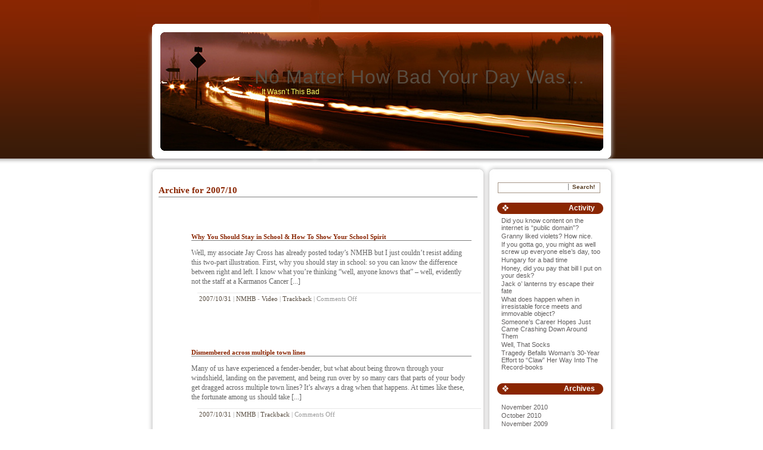

--- FILE ---
content_type: text/html; charset=UTF-8
request_url: http://nmhb.jayloden.com/?m=200710
body_size: 21210
content:
<!DOCTYPE html PUBLIC "-//W3C//DTD XHTML 1.0 Transitional//EN" "http://www.w3.org/TR/xhtml1/DTD/xhtml1-transitional.dtd">
<html xmlns="http://www.w3.org/1999/xhtml">

<head profile="http://gmpg.org/xfn/11">
	<meta http-equiv="Content-Type" content="text/html; charset=UTF-8" />
	<title>
	No Matter How Bad Your Day Was&#8230;   &raquo; 2007 &raquo; October	</title>
	<meta name="generator" content="WordPress 3.0.1" /> <!-- leave this for stats -->
	<link rel="stylesheet" href="http://nmhb.jayloden.com/wp-content/themes/fast-lane/style.css" type="text/css" media="screen" />
	<link rel="alternate" type="application/rss+xml" title="RSS 2.0" href="http://nmhb.jayloden.com/?feed=rss2" />
	<link rel="alternate" type="text/xml" title="RSS .92" href="http://nmhb.jayloden.com/?feed=rss" />
	<link rel="alternate" type="application/atom+xml" title="Atom 0.3" href="http://nmhb.jayloden.com/?feed=atom" />
	<link rel="pingback" href="http://nmhb.jayloden.com/xmlrpc.php" />
		<link rel='archives' title='November 2010' href='http://nmhb.jayloden.com/?m=201011' />
	<link rel='archives' title='October 2010' href='http://nmhb.jayloden.com/?m=201010' />
	<link rel='archives' title='November 2009' href='http://nmhb.jayloden.com/?m=200911' />
	<link rel='archives' title='September 2009' href='http://nmhb.jayloden.com/?m=200909' />
	<link rel='archives' title='February 2008' href='http://nmhb.jayloden.com/?m=200802' />
	<link rel='archives' title='January 2008' href='http://nmhb.jayloden.com/?m=200801' />
	<link rel='archives' title='December 2007' href='http://nmhb.jayloden.com/?m=200712' />
	<link rel='archives' title='November 2007' href='http://nmhb.jayloden.com/?m=200711' />
	<link rel='archives' title='October 2007' href='http://nmhb.jayloden.com/?m=200710' />
	<link rel="EditURI" type="application/rsd+xml" title="RSD" href="http://nmhb.jayloden.com/xmlrpc.php?rsd" />
<link rel="wlwmanifest" type="application/wlwmanifest+xml" href="http://nmhb.jayloden.com/wp-includes/wlwmanifest.xml" /> 
<link rel='index' title='No Matter How Bad Your Day Was&#8230;' href='http://nmhb.jayloden.com' />
<meta name="generator" content="WordPress 3.0.1" />

</head>
<body>
<div id="content">

	<div class="header" onclick="location.href='http://nmhb.jayloden.com';"></div>
	<div id="blogtitle"><h1><a href="http://nmhb.jayloden.com/">No Matter How Bad Your Day Was&#8230;</a></h1>
						<div id="description">&#8230;It Wasn&#8217;t This Bad</div>
	</div>
	<!--
	The header is a clickable area that links to your blog 'home'. If you want to add your custom image just drop an image named
	header.png in the /includes/ folder. The image needs to be 824px*296px
	-->
	
	<div class="page">	<div class="ncol"><!-- Begin of the narrow column -->
					<!-- 	The following code is using the is_functions very well explained here:
				http://boren.nu/archives/2004/10/16/templates-and-the-is-functions/
				and the template taken from Kubrick v1.5 - http://binarybonsai.com/kubrick/ 
			-->
									<h2>Archive for 2007/10</h2>
							<br/>
				<div class="archived">
			<div class="post"><!-- Post Div-->
				<h2 id="post-10">
					<a href="http://nmhb.jayloden.com/?p=10" rel="bookmark">Why You Should Stay in School &#038; How To Show Your School Spirit</a>
				</h2>
				<div class="entry">
					<p>Well, my associate Jay Cross has already posted today&#8217;s NMHB but I just couldn&#8217;t resist adding this two-part illustration. First, why you should stay in school: so you can know the difference between right and left. I know what you&#8217;re thinking &#8220;well, anyone knows that&#8221; &#8211; well, evidently not the staff at a Karmanos Cancer [...]</p>
				</div>
				<p class="postmetadata"><!-- Here goes the metadata of your post-->
				<a href="http://nmhb.jayloden.com/?p=10" rel="bookmark">2007/10/31</a> | <a href="http://nmhb.jayloden.com/?cat=3" title="View all posts in NMHB" rel="category">NMHB</a> - <a href="http://nmhb.jayloden.com/?cat=6" title="View all posts in Video" rel="category">Video</a> | <a href="http://nmhb.jayloden.com/wp-trackback.php?p=10">Trackback</a> | <span>Comments Off</span>				</p>
				<!--
				<rdf:RDF xmlns:rdf="http://www.w3.org/1999/02/22-rdf-syntax-ns#"
			xmlns:dc="http://purl.org/dc/elements/1.1/"
			xmlns:trackback="http://madskills.com/public/xml/rss/module/trackback/">
		<rdf:Description rdf:about="http://nmhb.jayloden.com/?p=10"
    dc:identifier="http://nmhb.jayloden.com/?p=10"
    dc:title="Why You Should Stay in School &#038; How To Show Your School Spirit"
    trackback:ping="http://nmhb.jayloden.com/wp-trackback.php?p=10" />
</rdf:RDF>				-->			
			</div><!-- End of post div-->	
		</div>
				<div class="archived">
			<div class="post"><!-- Post Div-->
				<h2 id="post-9">
					<a href="http://nmhb.jayloden.com/?p=9" rel="bookmark">Dismembered across multiple town lines</a>
				</h2>
				<div class="entry">
					<p>Many of us have experienced a fender-bender, but what about being thrown through your windshield, landing on the pavement, and being run over by so many cars that parts of your body get dragged across multiple town lines? It&#8217;s always a drag when that happens. At times like these, the fortunate among us should take [...]</p>
				</div>
				<p class="postmetadata"><!-- Here goes the metadata of your post-->
				<a href="http://nmhb.jayloden.com/?p=9" rel="bookmark">2007/10/31</a> | <a href="http://nmhb.jayloden.com/?cat=3" title="View all posts in NMHB" rel="category">NMHB</a> | <a href="http://nmhb.jayloden.com/wp-trackback.php?p=9">Trackback</a> | <span>Comments Off</span>				</p>
				<!--
				<rdf:RDF xmlns:rdf="http://www.w3.org/1999/02/22-rdf-syntax-ns#"
			xmlns:dc="http://purl.org/dc/elements/1.1/"
			xmlns:trackback="http://madskills.com/public/xml/rss/module/trackback/">
		<rdf:Description rdf:about="http://nmhb.jayloden.com/?p=9"
    dc:identifier="http://nmhb.jayloden.com/?p=9"
    dc:title="Dismembered across multiple town lines"
    trackback:ping="http://nmhb.jayloden.com/wp-trackback.php?p=9" />
</rdf:RDF>				-->			
			</div><!-- End of post div-->	
		</div>
				<div class="archived">
			<div class="post"><!-- Post Div-->
				<h2 id="post-8">
					<a href="http://nmhb.jayloden.com/?p=8" rel="bookmark">Car Trouble</a>
				</h2>
				<div class="entry">
					<p>I think everyone has had days when your car breaks down, acts wonky, and you find yourself wondering if it&#8217;s possible for an inanimate object to hate you. That question may be one for the philosophers to answer, but if it&#8217;s possible for a car to hate someone, this guy sure has a strong case: [...]</p>
				</div>
				<p class="postmetadata"><!-- Here goes the metadata of your post-->
				<a href="http://nmhb.jayloden.com/?p=8" rel="bookmark">2007/10/30</a> | <a href="http://nmhb.jayloden.com/?cat=3" title="View all posts in NMHB" rel="category">NMHB</a> | <a href="http://nmhb.jayloden.com/wp-trackback.php?p=8">Trackback</a> | <span>Comments Off</span>				</p>
				<!--
				<rdf:RDF xmlns:rdf="http://www.w3.org/1999/02/22-rdf-syntax-ns#"
			xmlns:dc="http://purl.org/dc/elements/1.1/"
			xmlns:trackback="http://madskills.com/public/xml/rss/module/trackback/">
		<rdf:Description rdf:about="http://nmhb.jayloden.com/?p=8"
    dc:identifier="http://nmhb.jayloden.com/?p=8"
    dc:title="Car Trouble"
    trackback:ping="http://nmhb.jayloden.com/wp-trackback.php?p=8" />
</rdf:RDF>				-->			
			</div><!-- End of post div-->	
		</div>
				<div class="archived">
			<div class="post"><!-- Post Div-->
				<h2 id="post-7">
					<a href="http://nmhb.jayloden.com/?p=7" rel="bookmark">Out Of The Frying Pan&#8230;</a>
				</h2>
				<div class="entry">
					<p>I think I can safely say I&#8217;ve found today&#8217;s winner, courtesy of fark: No Really, It Can Get Worse Executive Summary: Woman has heart attack, EMTs resuscitate her successfully, bringing her back from the brink of death. In the process of giving her CPR to save her life, she ends up with broken ribs. While [...]</p>
				</div>
				<p class="postmetadata"><!-- Here goes the metadata of your post-->
				<a href="http://nmhb.jayloden.com/?p=7" rel="bookmark">2007/10/29</a> | <a href="http://nmhb.jayloden.com/?cat=3" title="View all posts in NMHB" rel="category">NMHB</a> | <a href="http://nmhb.jayloden.com/wp-trackback.php?p=7">Trackback</a> | <span>Comments Off</span>				</p>
				<!--
				<rdf:RDF xmlns:rdf="http://www.w3.org/1999/02/22-rdf-syntax-ns#"
			xmlns:dc="http://purl.org/dc/elements/1.1/"
			xmlns:trackback="http://madskills.com/public/xml/rss/module/trackback/">
		<rdf:Description rdf:about="http://nmhb.jayloden.com/?p=7"
    dc:identifier="http://nmhb.jayloden.com/?p=7"
    dc:title="Out Of The Frying Pan&#8230;"
    trackback:ping="http://nmhb.jayloden.com/wp-trackback.php?p=7" />
</rdf:RDF>				-->			
			</div><!-- End of post div-->	
		</div>
				<div class="archived">
			<div class="post"><!-- Post Div-->
				<h2 id="post-6">
					<a href="http://nmhb.jayloden.com/?p=6" rel="bookmark">More from the archives</a>
				</h2>
				<div class="entry">
					<p>A couple more gems from the archives: Man Killed By Trouser Snake Five Killed in &#8220;Sewage Tsunami&#8221; (Bonus: Slideshow) -Jay Source: Bangkok Post, BBC</p>
				</div>
				<p class="postmetadata"><!-- Here goes the metadata of your post-->
				<a href="http://nmhb.jayloden.com/?p=6" rel="bookmark">2007/10/29</a> | <a href="http://nmhb.jayloden.com/?cat=3" title="View all posts in NMHB" rel="category">NMHB</a> | <a href="http://nmhb.jayloden.com/wp-trackback.php?p=6">Trackback</a> | <span>Comments Off</span>				</p>
				<!--
				<rdf:RDF xmlns:rdf="http://www.w3.org/1999/02/22-rdf-syntax-ns#"
			xmlns:dc="http://purl.org/dc/elements/1.1/"
			xmlns:trackback="http://madskills.com/public/xml/rss/module/trackback/">
		<rdf:Description rdf:about="http://nmhb.jayloden.com/?p=6"
    dc:identifier="http://nmhb.jayloden.com/?p=6"
    dc:title="More from the archives"
    trackback:ping="http://nmhb.jayloden.com/wp-trackback.php?p=6" />
</rdf:RDF>				-->			
			</div><!-- End of post div-->	
		</div>
				<div class="archived">
			<div class="post"><!-- Post Div-->
				<h2 id="post-5">
					<a href="http://nmhb.jayloden.com/?p=5" rel="bookmark">Would-be Burglar &#8220;A Cut Above&#8221; The Rest</a>
				</h2>
				<div class="entry">
					<p>Incompetence in the criminal realm is nothing new (after all, see yesterday&#8217;s Blind UN-Lucky post). But, courtesy of fark and news.com.au we have the story of one criminal whose incompetence will no longer be an issue. The would-be burglar fell and cut his own throat on jagged glass while trying to climb in the window [...]</p>
				</div>
				<p class="postmetadata"><!-- Here goes the metadata of your post-->
				<a href="http://nmhb.jayloden.com/?p=5" rel="bookmark">2007/10/28</a> | <a href="http://nmhb.jayloden.com/?cat=3" title="View all posts in NMHB" rel="category">NMHB</a> | <a href="http://nmhb.jayloden.com/wp-trackback.php?p=5">Trackback</a> | <span>Comments Off</span>				</p>
				<!--
				<rdf:RDF xmlns:rdf="http://www.w3.org/1999/02/22-rdf-syntax-ns#"
			xmlns:dc="http://purl.org/dc/elements/1.1/"
			xmlns:trackback="http://madskills.com/public/xml/rss/module/trackback/">
		<rdf:Description rdf:about="http://nmhb.jayloden.com/?p=5"
    dc:identifier="http://nmhb.jayloden.com/?p=5"
    dc:title="Would-be Burglar &#8220;A Cut Above&#8221; The Rest"
    trackback:ping="http://nmhb.jayloden.com/wp-trackback.php?p=5" />
</rdf:RDF>				-->			
			</div><!-- End of post div-->	
		</div>
				<div class="archived">
			<div class="post"><!-- Post Div-->
				<h2 id="post-4">
					<a href="http://nmhb.jayloden.com/?p=4" rel="bookmark">Blind UN-Lucky&#8230;</a>
				</h2>
				<div class="entry">
					<p>Everyone has had days when you just can&#8217;t seem to do anything right, but on the bright side, at least the odds are pretty low that you&#8217;ll be shot by a 75-year-old blind man while trying to break into his house. -Jay #1 Source: Fark</p>
				</div>
				<p class="postmetadata"><!-- Here goes the metadata of your post-->
				<a href="http://nmhb.jayloden.com/?p=4" rel="bookmark">2007/10/27</a> | <a href="http://nmhb.jayloden.com/?cat=3" title="View all posts in NMHB" rel="category">NMHB</a> | <a href="http://nmhb.jayloden.com/wp-trackback.php?p=4">Trackback</a> | <span>Comments Off</span>				</p>
				<!--
				<rdf:RDF xmlns:rdf="http://www.w3.org/1999/02/22-rdf-syntax-ns#"
			xmlns:dc="http://purl.org/dc/elements/1.1/"
			xmlns:trackback="http://madskills.com/public/xml/rss/module/trackback/">
		<rdf:Description rdf:about="http://nmhb.jayloden.com/?p=4"
    dc:identifier="http://nmhb.jayloden.com/?p=4"
    dc:title="Blind UN-Lucky&#8230;"
    trackback:ping="http://nmhb.jayloden.com/wp-trackback.php?p=4" />
</rdf:RDF>				-->			
			</div><!-- End of post div-->	
		</div>
				<div class="archived">
			<div class="post"><!-- Post Div-->
				<h2 id="post-3">
					<a href="http://nmhb.jayloden.com/?p=3" rel="bookmark">From the archives&#8230;</a>
				</h2>
				<div class="entry">
					<p>For our first installment, here are a few past issues of No Matter How Bad Your Day Was: Monkeys Attack Delhi Politician Think You&#8217;re Pissed Off? Try Being Pissed On -Jay #1</p>
				</div>
				<p class="postmetadata"><!-- Here goes the metadata of your post-->
				<a href="http://nmhb.jayloden.com/?p=3" rel="bookmark">2007/10/27</a> | <a href="http://nmhb.jayloden.com/?cat=3" title="View all posts in NMHB" rel="category">NMHB</a> | <a href="http://nmhb.jayloden.com/wp-trackback.php?p=3">Trackback</a> | <span>Comments Off</span>				</p>
				<!--
				<rdf:RDF xmlns:rdf="http://www.w3.org/1999/02/22-rdf-syntax-ns#"
			xmlns:dc="http://purl.org/dc/elements/1.1/"
			xmlns:trackback="http://madskills.com/public/xml/rss/module/trackback/">
		<rdf:Description rdf:about="http://nmhb.jayloden.com/?p=3"
    dc:identifier="http://nmhb.jayloden.com/?p=3"
    dc:title="From the archives&#8230;"
    trackback:ping="http://nmhb.jayloden.com/wp-trackback.php?p=3" />
</rdf:RDF>				-->			
			</div><!-- End of post div-->	
		</div>
				<div class="archived">
			<div class="post"><!-- Post Div-->
				<h2 id="post-1">
					<a href="http://nmhb.jayloden.com/?p=1" rel="bookmark">Hello world!</a>
				</h2>
				<div class="entry">
					<p>Frist Post!!!1!!ELEVEN! I&#8217;ve been thinking about starting this little blog anyway, and I&#8217;ve just now gotten around to it in a bizarre failure to procrastinate and be lazy. So, what is this site, other than YAWB (Yet Another WordPress Blog)? Quite simply, I&#8217;ve noticed in the past few months that almost every day I run [...]</p>
				</div>
				<p class="postmetadata"><!-- Here goes the metadata of your post-->
				<a href="http://nmhb.jayloden.com/?p=1" rel="bookmark">2007/10/27</a> | <a href="http://nmhb.jayloden.com/?cat=5" title="View all posts in site-admin" rel="category">site-admin</a> | <a href="http://nmhb.jayloden.com/wp-trackback.php?p=1">Trackback</a> | <a href="http://nmhb.jayloden.com/?p=1#comments" title="Comment on Hello world!">1 Comment &#187;</a>				</p>
				<!--
				<rdf:RDF xmlns:rdf="http://www.w3.org/1999/02/22-rdf-syntax-ns#"
			xmlns:dc="http://purl.org/dc/elements/1.1/"
			xmlns:trackback="http://madskills.com/public/xml/rss/module/trackback/">
		<rdf:Description rdf:about="http://nmhb.jayloden.com/?p=1"
    dc:identifier="http://nmhb.jayloden.com/?p=1"
    dc:title="Hello world!"
    trackback:ping="http://nmhb.jayloden.com/wp-trackback.php?p=1" />
</rdf:RDF>				-->			
			</div><!-- End of post div-->	
		</div>
				<div class="navigation">
			<div class="al"></div>
			<div class="ar"></div>
		</div>	
			</div><!-- This closes the narrow column div, leave it where it is! do NOT place it before the php endif -->
<div class="sidebar">
	
	  <!-- 
The searchform that will be on the topbar 
-->
<form method="get" id="tsearchform" class="topsform" action="/index.php">
	<div>
		<input type="text" value="" name="s" id="ts" class="t-s" />
		<input type="submit" class="topsformsubmit" id="tsearchsubmit" title="Search!" value="Search!" />
	</div>
</form><!-- search form -->
	  <br />
	  <br />
	
    <div id="navcontainer">
       <ul id="navlist">

		<li><!-- Activity -->
			<ul><h2>Activity</h2>
			<!--This will show the last 10 posts, including the last one. To change the number of post shown
			edit the 'nuberposts=x' to whatever value you want, and to skip the last one (or last 2, 3, etc.) 
			increase the value of 'offset=x' (default is "0" so it will start by the last post)-->
									<li>
					<a href="http://nmhb.jayloden.com/?p=83" title="Did you know content on the internet is &#8220;public domain&#8221;?">Did you know content on the internet is &#8220;public domain&#8221;?</a>
					</li>
										<li>
					<a href="http://nmhb.jayloden.com/?p=80" title="Granny liked violets? How nice.">Granny liked violets? How nice.</a>
					</li>
										<li>
					<a href="http://nmhb.jayloden.com/?p=76" title="If you gotta go, you might as well screw up everyone else&#8217;s day, too">If you gotta go, you might as well screw up everyone else&#8217;s day, too</a>
					</li>
										<li>
					<a href="http://nmhb.jayloden.com/?p=74" title="Hungary for a bad time">Hungary for a bad time</a>
					</li>
										<li>
					<a href="http://nmhb.jayloden.com/?p=71" title="Honey, did you pay that bill I put on your desk?">Honey, did you pay that bill I put on your desk?</a>
					</li>
										<li>
					<a href="http://nmhb.jayloden.com/?p=68" title="Jack o&#8217; lanterns try escape their fate">Jack o&#8217; lanterns try escape their fate</a>
					</li>
										<li>
					<a href="http://nmhb.jayloden.com/?p=62" title="What does happen when in irresistable force meets and immovable object?">What does happen when in irresistable force meets and immovable object?</a>
					</li>
										<li>
					<a href="http://nmhb.jayloden.com/?p=58" title="Someone&#8217;s Career Hopes Just Came Crashing Down Around Them">Someone&#8217;s Career Hopes Just Came Crashing Down Around Them</a>
					</li>
										<li>
					<a href="http://nmhb.jayloden.com/?p=55" title="Well, That Socks">Well, That Socks</a>
					</li>
										<li>
					<a href="http://nmhb.jayloden.com/?p=53" title="Tragedy Befalls Woman&#8217;s 30-Year Effort to &#8220;Claw&#8221; Her Way Into The Record-books">Tragedy Befalls Woman&#8217;s 30-Year Effort to &#8220;Claw&#8221; Her Way Into The Record-books</a>
					</li>
									</ul>
		</li><!-- End of Activity -->
	<!-- Pages  Just uncomment if you want a list of pages in the frontpage
		<li>
			<h2>Pages</h2>
				<ul>
				<li class="page_item page-item-2"><a href="http://nmhb.jayloden.com/?page_id=2" title="About">About</a></li>
				</ul>
		</li> 
	-->
		<li><!-- Archives -->
			<h2>Archives</h2>
				<ul>
						<li><a href='http://nmhb.jayloden.com/?m=201011' title='November 2010'>November 2010</a></li>
	<li><a href='http://nmhb.jayloden.com/?m=201010' title='October 2010'>October 2010</a></li>
	<li><a href='http://nmhb.jayloden.com/?m=200911' title='November 2009'>November 2009</a></li>
	<li><a href='http://nmhb.jayloden.com/?m=200909' title='September 2009'>September 2009</a></li>
	<li><a href='http://nmhb.jayloden.com/?m=200802' title='February 2008'>February 2008</a></li>
	<li><a href='http://nmhb.jayloden.com/?m=200801' title='January 2008'>January 2008</a></li>
	<li><a href='http://nmhb.jayloden.com/?m=200712' title='December 2007'>December 2007</a></li>
	<li><a href='http://nmhb.jayloden.com/?m=200711' title='November 2007'>November 2007</a></li>
	<li><a href='http://nmhb.jayloden.com/?m=200710' title='October 2007'>October 2007</a></li>
				</ul>
		</li><!-- End of Archives -->	
		<li><!-- Categories -->
			<h2>Categories</h2>
				<ul>
						<li class="cat-item cat-item-3"><a href="http://nmhb.jayloden.com/?cat=3" title="No Matter How Bad... Daily Installment">NMHB</a>
</li>
	<li class="cat-item cat-item-5"><a href="http://nmhb.jayloden.com/?cat=5" title="View all posts filed under site-admin">site-admin</a>
</li>
	<li class="cat-item cat-item-6"><a href="http://nmhb.jayloden.com/?cat=6" title="View all posts filed under Video">Video</a>
</li>
				</ul>
		</li><!-- End of Categories -->		
		</ul>
</div>
</div>
</div><!-- closes the page div -->
<div class="footer">	

	<p class="powered">
		No Matter How Bad Your Day Was&#8230; is proudly powered by <a href="http://wordpress.org" title="state-of-the-art semantic personal publishing platform">WordPress</a><br />
		 WP Theme <a href="http://lukaret.com/" title="beng hafner">"Fast Lane"</a> design by: <a href="http://lukaret.com/" title="beng hafner">beng hafner</a>
	<!--21 queries in 0.156 seconds-->
	</p>
</div><!-- closes the footer div-->
</div><!-- closes the Content div -->
<div class="go-up" onclick="location.href='#top';"></div><!-- Just a thin bar that will let you go up to the top of the page --></div>

</body>
</html>

--- FILE ---
content_type: text/css
request_url: http://nmhb.jayloden.com/wp-content/themes/fast-lane/style.css
body_size: 14360
content:
@charset "iso-8859-1";
/* Author: Beng Hafner */
/* Author Email: beng.hafner@lukaret.com */
/* Generated by AceHTML Freeware http://freeware.acehtml.com */
/* Creation date: 13.01.2006 */
/*

	Theme Name: Fast Lane
	URI: http://lukaret.com/
	Description: A fast and elegant 2 columns design. 
	Author URI: http://lukaret.com/	
*/

/*---------------------------- Main -------------------------------*/
html, body {
	margin: 0;
	padding: 0;
	text-align: center;
}

body {
	font: 12px/12px 'Trebuchet MS', Lucida, Verdana; 
	background-color: #fff;
	background: url('images/body_bg.gif');
	background-repeat: repeat-x;
	color: #666666;
	} 
/*---------------------------- Links -------------------------------*/
a {  
	color: #594E42;
	text-decoration: none;
	}	
a:visited {
	color: #7A2602;
	text-decoration: none;
	}
a:hover {
	color: #FFA037;
	text-decoration: none;
	}		
a img {
	border: none;
	}		
/*----------------------------centering images-------------------------------*/

.entry img {
	display: block;
	margin: auto;
	border: solid 1px #ccc;
	padding: 5px;
	background: #F3F3F3;
}	
/*---------------------------- General Html -------------------------------*/
hr {
	display: none;
	}
h1	{
	text-align: left;
	letter-spacing: 1px;
	margin: 0 35px 0 0;
	padding-top: 10px;
	font: 32px Georgia, helvetica, sans-serif;
	color: #FFFFFF;
}	
h2, h3 {	
	font-weight: bold;
	text-align: left;
	margin-left: 0px;
	}
h4 {	
	font-weight: bold;
	text-align: left;
	margin-left: 60px;
	font-size: 13px;
	color: #E2AF0D;
	}	
	.ncol h2{	
		border-bottom: 1px solid #7F7F7F;
		font-size: 15px;
		padding-top: 5px;
		padding-bottom: 5px;
		margin-left: 15px;
		}
	.post h2 {
		margin: 0;
		padding: 0;
	}
	.archived h2{	
		font-size: 11px;
		}
	.lnks h2{	
		border-bottom: 1px solid #7F7F7F;
		font-size: 12px;
		width: 80%;
		}			
	.narchives h3{	
		margin: 25px 0px 10px 0px;
		}
	.wcol h2{	
		font-size: 20px;
		margin-bottom: 20px;
		}	
	.sidebar h2{	
		border-bottom: 0px solid #7F7F7F;
		background: url('images/h2bg.gif') no-repeat;
		height: 20px;
		text-align: right;
		font-size: 12px;
		MARGIN: 0px 0px; 
		padding-top: 3px;
		padding-right: 20px;
		color: #FFFFFF;
		}	
h2, h3, h2 a, h2 a:visited{
	color: #8A2602;
	}
h1 a:visited{
	color: #FFFFFF;	
	}
h1 a:hover {
	color: #FFFFFF;
	}	
h2 a:hover {
	color: #FF9F1E;
	}		
h3{	
	font-size: 13px;
	}	
blockquote {
	background-color: #F7F7F7;
	border-left : 5px solid #D9D9D9;
	padding: 10px 20px;
	}
blockquote:hover { /*-- does not work in IE --*/
	background: #FFFFFF;
	}
code, pre, kbd {	
	font-family: 'Courier New', Courier, mono, Fixed, sans-serif;
	font-size: 1.1em;
	display: block;
	}	
small {
	font-size: 0.9em;
	line-height: 1.5em;
	}
acronym, abbr {
	letter-spacing: .07em;
	border-bottom: 1px dashed #993333;	
	cursor: help;
	}	
strike, del {
	text-decoration: line-through;
}	
/*---------------------------- Page Navigation -------------------------------*/	
.navigation {
	margin: 40px 30px 20px 70px;
	padding: 0 10px;
	font-weight: bold;
	font-size: 12px;
	}
.ncol .navigation {
	margin: 15px 0px;
	font-size: 11px;
	}	
.ar {						/*This way you can use a simple class="ar"/"al"/"ac" to get an objet floated or centered.*/
	float: right;
	}
.al {
	float: left;
	margin-left: 60px;
	}
.ac {
	text-align: center;
	margin-left: auto;
	margin-right: auto;
	}
/*---------------------------- Content -------------------------------*/
#content{
	PADDING-RIGHT: 0px; 
	PADDING-LEFT: 0px; 
	PADDING-BOTTOM: 0px; 
	MARGIN: 0px auto; 
	WIDTH: 824px; 
	PADDING-TOP: 0px; 
	TEXT-ALIGN: left;
	background-repeat: repeat-y;
	background-image: url('images/page_bg.gif');
	}
/*---------------------------- Search Form -------------------------------*/
.topsform {
	margin: auto 0 0 2px;
	padding: 0px;
	width: 170px;
	height: 16px;	
	background-color: #FFFFFF;
	border:1px solid #A69687;
	float: left;
	}	
.t-s{
	margin: 0px auto;
	padding: 0px;
	font-family: Verdana, Geneva, Arial, sans-serif;
	color: #666666;
	font-size: 10px;
	width: 67%;
	height: 100%;
	border: none;
	background-color: #FFF;	
	}	
.topsformsubmit{
	margin: 0px auto;
	padding: 0px;
	font-family: Verdana, Geneva, Arial, sans-serif;
	color: #553B21;
	font-size: 10px;
	font-weight: bold;
	width: 30%;
	height: 100%;
	background-color: #FFF;
	border: none;
	border-left:1px solid #7F7F7F;
	cursor: default;
	}
.topsformsubmit:hover{ /*-- does not work in IE --*/
	background-color: #EFEDED;
	color: #6B543F;
	}	
/*---------------------------- Header -------------------------------*/
	/*--Just drop a 824px*98px image named 'header.png' in the theme folder an it will be displayed in your blog header---*/
.header {
	margin: 0px 0px;
	padding: 0px;
	display: block;
	width: 824px;
	height:296px;
	background-color: #fff;
	background: url('images/header.jpg') no-repeat bottom center;
	cursor: pointer;
	}	
#blogtitle {
	MARGIN: -195px 0 0 0;
	padding-right: 35px;
	float: right;
	color: #FFFF66;
	font-family: Trebuchet MS, Geneva, Arial, sans-serif; 
	}
#blogtitle div#description {
	font-size: 12px;
	text-align: left;
	margin-right: 32px;
}				
/*---------------------------- Page -------------------------------*/
.page {
	width: 824px;
	margin: 0px 0px;
	padding: 0px;
	text-align: left;
	float: left;
	}
/*---------------------------- Narrow Column -------------------------------*/
.ncol {
	padding: 0px 0px 20px 23px;
	width: 550px;
	background:transparent;
	float:left;
	}	
/*---------------------------- Wide Column -------------------------------*/
.wcol {
	padding: 30px 0px 20px 23px;
	width: 550px;
	background:transparent;
	float:left;		
	line-height: 1.5em;
	}
/*---------------------------- Post Structure -------------------------------*/
.post {
	MARGIN: 15px 0px 40px 50px; WIDTH: 470px
}
.postdate {
	FONT-WEIGHT: normal;
	font-family: "Century Gothic", Verdana, sans-serif; 
	FONT-SIZE: 11pt; 
	PADDING-BOTTOM: 1px; 
	COLOR: #C7BAB1; 
	BORDER-BOTTOM: #e8e8e8 1px solid; 
	TEXT-ALIGN: right;
	TEXT-TRANSFORM: uppercase;
}
.posttitle {
	PADDING-RIGHT: 0px; 
	PADDING-LEFT: 0px; 
	PADDING-BOTTOM: 10px; 
	MARGIN: 0px; 
	PADDING-TOP: 10px;
	FONT-WEIGHT: bold; 
	FONT: 18px 'Georgia', Lucida, Verdana; 
	COLOR: #666666;
}
.searchtitle {
	PADDING-RIGHT: 0px; 
	PADDING-LEFT: 40px; 
	PADDING-BOTTOM: 10px; 
	MARGIN: 0px; 
	PADDING-TOP: 10px;
	FONT-WEIGHT: bold; 
	FONT: 18px 'Georgia', Lucida, Verdana; 
	COLOR: #666666;
}
.archived {
	padding: 20px 0px 0px 0px;
	MARGIN-LEFT: 20px;
	}	
.postmetadata {
	width: 100%;
	margin: -1px 0px 0px 10px;
	padding: 3px;
	border-top: 1px solid #e8e8e8;
	color: #999999;
	text-align: left;
	line-height: 12px;
	font-size: 11px;
	font-weight: normal;
	}
	.wcol .postmetadata {
	width: 100%;
	margin: 25px 0px 30px 0px;
	}
.entry {
	font-size: 1em;
	line-height: 1.4em;
	}
.entry a {  
	font-weight: bold;
	}
.entry ol li {
	list-style: decimal outside;
	}
.entry ul li {	
	list-style-type: none;
	}
.entry form { 
	text-align: left;
	}
.entry input { /* For password-protected posts */
	margin: 2px auto;
	font-size: 9px;
	padding: 0px;
	background-color: #FFFFFF;
	border:1px solid #7F7F7F;
	}	
.entry input[value="Submit"] {
	font-size: 9px;
	cursor: default;
	}
.entry input[value="Submit"]:hover{ /*-- does not work in IE --*/
	background-color: #EFEDED;
	}
/*---------------------------- Sidebar -------------------------------*/
.sidebar {
	PADDING-TOP: 0; 
	DISPLAY: inline; 
	PADDING-LEFT: 0px; 
	FLOAT: right; 
	PADDING-BOTTOM: 0px; 
	MARGIN: 10px 19px 0px 13px; 
	WIDTH: 200px; 
	PADDING-TOP: 0px
}
.sidebar h2.lnkname	 {
	margin: 0px 0px -5px 10px;
	text-align: left;
	font-size: 12px;
	border: none;
	}	
.sidebar ul {
	margin: 0px 15px 30px 20px;
	padding: 0px;
	list-style-type: none;
	list-style-image: none;
	}
.sidebarul li {
	list-style-type: none;
	list-style-image: none;	
	}
.sidebar  ul li ul {	
	margin: 10px 0px 20px 30px;
	list-style-type: none;
	list-style-image: none;
	}	
.sidebar  ul li ul li {	
	color: #666666;
	list-style-type: none;
	list-style-image: none;
	}
.sidebar  ul li ul li a{	
	font-weight: normal;
	}	
/*---------------------------- Search box for error-404 pages -------------------------------*/
.searchbox{
	margin: 0px auto;
	margin-top: 30px;
	padding: 0px;
	display: block;
	width: 500px;
	height: 50px;
	background: #EFEDED;
	border:1px solid #7F7F7F;
	}
.searchbox #searchform {
	background: #FFFFFF;
	margin: 14px auto;
	width: 400px;
	padding: 0px;
	border: 1px solid #7F7F7F;
	}
.searchbox #searchform #s{
	margin: 0px auto;
	padding: 1px;
	font-family: Verdana, Geneva, Arial, sans-serif;
	color: #666666;
	font-size: 10px;
	width: 298px;
	height: 100%;
	border: none;
	background-color: #FFFFFF;	
	}
.searchbox #searchform #searchsubmit{
	border: none;
	margin: 0px auto;
	padding: 2px 0px;
	font-family: Verdana, Geneva, Arial, sans-serif;
	color: #553B21;
	font-size: 10px;
	font-weight: bold;
	width: 96px;
	height: 100%;
	background-color: #FFFFFF;
	border-left:1px solid #7F7F7F;
	cursor: default;
}
.searchbox #searchform #searchsubmit:hover{ /*-- does not work in IE --*/
	background-color: #EFEDED;
	color: #E2AF0D;
	}
/*---------------------------- Comments -------------------------------*/
.comarea{
	font-family: 'Lucida Grande', Verdana, Arial, Sans-Serif;
	line-height: 17px;
	}
.comol{
	margin: 20px 0px 40px 20px;
	text-align: left;
	font-weight: bold;	
	list-style-type: none;
	}
.comli{
	border: 1px solid #B6B6B6;
	text-align: left;
	margin: 25px 0px 20px 0px;
	padding: 4px;
	min-height: 90px; /*-- does not work in IE --*/
	width: 450px;
}
.comauth{
	border-bottom: 1px solid #B6B6B6;	
	width: 450px;
	font-size: 11px;
	font-weight: bold;	
	padding: 0px 0px 2px 2px;
}
.mod {
	color: #990033;
	}
.comli .cmeta {
	margin: 1px 0px 5px 2px;
	border: none;
	font-size: 10px;
	font-weight: normal;
}	
.comtxt{
	margin: 0px 0px 0px 5px;
	font-size: 9px;
	font-weight: normal;	
	text-align: left;
}

/*---------------------------- Comment Form -------------------------------*/
#commentform {
	margin: 15px 0px 30px 50px;
	}
#commentform input {
	font: 0.9em 'Lucida Grande', Verdana, Arial, Sans-Serif;
	width: 170px;
	padding: 2px;
	margin: 5px 5px 1px 0;
	border: 1px solid #7F7F7F;
	border-right: 3px solid #7F7F7F;
}
#commentform textarea {
	font: 0.9em 'Lucida Grande', Verdana, Arial, Sans-Serif;
	width: 450px;
	padding: 2px;
	border: 1px solid #7F7F7F;
	border-right: 3px solid #7F7F7F;
}
#commentform #submit {
	width: 450px;
	padding: 2px;
	background: #FFFFFF;
	text-align: center;
	border: 1px solid #7F7F7F;
	border-right: 3px solid #7F7F7F;
	font-weight: bold;
	cursor: default;
}
#commentform #submit:hover { /*-- does not work in IE --*/
	background-color: #EFEDED;
}
/*---------------------------- Footer -------------------------------*/
.footer {
	font-family: 'Lucida Grande', Verdana, Arial, Sans-Serif;
	line-height: 17px;
	font-size: 0.8em;
	margin: 0 0px;
	padding-left: 60px;
	width: 824px;
	height: 53px;
	background: url('images/footer.gif') no-repeat;
	clear:both;
	}	
.powered {
	margin-right: 0px;
	margin-left: 80px;
	text-align: left;
	}
.powered a {	
	font-weight: bold;
	}
/*---------------------------- Go-up -------------------------------*/
	/*------An useless bottom line that will let you go up by clicking on it :p-----*/
.go-up {	
	margin: 0 auto;
	padding: 0px;
	width: 824px;
	font-size: 10px;
	cursor: pointer;
	}		
/*---------------------------- narchives Template -------------------------------*/
.narchives {
	margin-top: 20px;
	margin-left: 60px;
	}
.narchives a {
	font-weight: bold;
	}	
.narchives input {
	cursor: default;
	}	
/*---------------------------- Links Template -------------------------------*/	
.lnks {
	font-size: 10px;
	padding: 8px 0px 0px 30px;
	}
.lnks a {
	font-weight: normal;
	}	
.lnks ul li {	
	margin: 0px 0px 0px 4px;
	color: #666666;
	list-style-type: none;
	list-style-image: none;
	}
.lnks li {
	list-style-type: none;
	list-style-image: none;	
	}
	
	
#navcontainer
{
/*avoid gap after li in ie6 by setting width*/
width: 200px;
float:right;
font-size: 11px;
font-family: Verdana, Geneva, Arial, Helvetica, sans-serif;
margin-right: 0;
}

#navcontainer ul
{
list-style-type: none;
margin-left: 0;
padding-left: 0;
}

#navlist a
{
display: block;
color: #6D6D6D;
padding: 1px 0 1px 8px;
}

/*boxmodel hack. http://css-discuss.incutio.com/?page=BoxModelHack SBMH*/
#navlist a { width: 114px; }

#navlist a
{
\width: 180px;
w\idth: 174px;
}

#subnavlist a
{
display: block;
color: #636060;
padding: 1px 0 1px 8px;
margin-left: 8px;
}

/*boxmodel hack. http://css-discuss.incutio.com/?page=BoxModelHack SBMH*/
#subnavlist a { width: 106px; }

#subnavlist a
{
\width: 122px;
w\idth: 106px;
}

#navlist a, #navlist a:visited,#subnavlist a, #subnavlist a:visited
{
border-left: 0px solid #E9E8E8;
background: transparent;
color: #636060;
text-decoration: none;
}

#navlist a:hover, #navlist a#current:hover
{
border-left: 0px solid #969696;
text-decoration: underline;
}

#subnavlist a:hover, #subnavlist a#subcurrent:hover
{
border-left: 8px solid #7F7F7F;
text-decoration: underline;
}

a#current, a:visited#current, a#subcurrent , a:visited#subcurrent
{
border-left: 0px solid #283D82;
background: #E2E4EB;
color: #283D82;
text-decoration: none;
}

/*---------------------------- mozilla-styles -------------------------------*/
	/*--	Just a nice touch for mozilla user, will make text selection with a fancy background
		Taken from: http://a.proletarium.org/post/11/
		If you want to use it just uncomment it, is deactive coz won't validate.. :(
	--*/
		/*--
			*::-moz-selection {
				background-color: #f09;
				color: #fff;
				} 
		--*/
/*-------------------------------End of |X| - One Theme to Rule Them All-------------------------------------------------------*/
